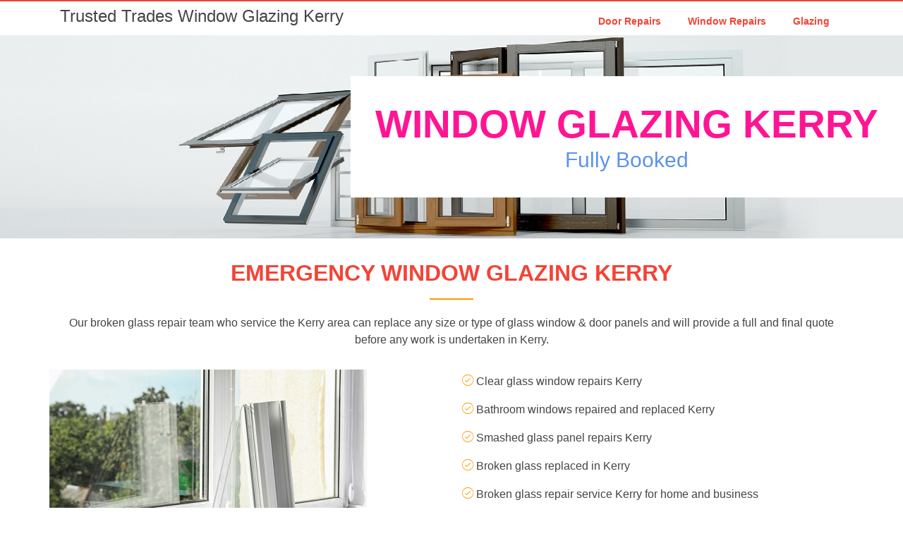

--- FILE ---
content_type: text/html; charset=utf-8
request_url: http://trustedtrades.ie/pvc-window-repairs-kerry/glazing.aspx
body_size: 11319
content:




<!DOCTYPE html>

<html xmlns="http://www.w3.org/1999/xhtml">

<head><title>
	Window Glass Repaired Kerry | Door Glass Replaced Kerry
</title><meta name="viewport" content="width=device-width, initial-scale=1" /><meta name="robots" content="index, follow" /><meta content="Author" name="Trusted Trades" /><meta name="Description" content="Broken Glass Panels Replacement Kerry" /></head>

    <body>

    <form method="post" action="./glazing.aspx" id="form1">
<div class="aspNetHidden">
<input type="hidden" name="__VIEWSTATE" id="__VIEWSTATE" value="/wEPDwUKMTI5MzEyMDU3OGRk/NyyGr5vQXjGDctpQKHkZvNbdMu2udwVRs+4Mha1dNs=" />
</div>

<div class="aspNetHidden">

	<input type="hidden" name="__VIEWSTATEGENERATOR" id="__VIEWSTATEGENERATOR" value="2E567F3C" />
	<input type="hidden" name="__EVENTVALIDATION" id="__EVENTVALIDATION" value="/wEdAAd/MaqEDnm7PI5NS5EMba6Ivygu2ljk4iMDf7tXsknS5q64vnnp1kE5RgVLEr3AyXc6V+oX5Kw2T+y42v9pyWhyqNnpL0e5pBTbK3d+hzBZef+j0yVqDJrdpe2eOT63KEqx9qUHQfdSdBevY5297Yg78gM8VWuyJbGfUWiURjfLPxY/nwKxK2+K17BDkklRa/M=" />
</div>

  <header id="header">
    <div class="container">

        <div class="row">
            <div class="col-lg-6 content">
                <h4><span id="Lbl_TradesMen">Trusted Trades Window Glazing Kerry</span></h4>
            </div>

            <div class="col-lg-6 content">
                <nav id="nav-menu-container">
                <ul class="nav-menu">
                    <li><a href="door-repairs.aspx">Door Repairs</a></li>  
                    <li><a href="pvc-windows.aspx">Window Repairs</a></li>
                    <li><a href="Glazing.aspx">Glazing</a></li>
                </ul>
            </nav><!-- #nav-menu-container --> 
          </div>
        </div>

    </div>
  </header><!-- #header -->


<section id="intro">

    <div class="intro-content">
      <h2><span><span id="LblCompany">Window Glazing Kerry</span></span>
      <br/><a id="Call1">Fully Booked</a></h2>

    </div>
     <div id="intro-carousel" class="owl-carousel" >
      <div class="item" style="background-image: url('images/window-glazing-1.jpg');"></div>
      <div class="item" style="background-image: url('images/window-glazing-2.jpg');"></div> 
    </div>
  </section><!-- #intro -->


    <!--==========================
      About Section
    ============================-->
    <section id="about" class="wow fadeInUp">
      <div class="container">
	    <div class="section-header">
          <h2>
              <span id="LblTitleA">Emergency Window Glazing Kerry</span>
            </h2>
          <p>
              <span id="LblDescriptionA">Our broken glass repair team who service the Kerry area can replace any  size or type of glass window & door panels and will provide a full and final quote before any work is undertaken in Kerry.</span>
            </p>
        </div>
        <div class="row">
          <div class="col-lg-6 about-img">
            <img src="images/glazing.jpg" alt="Window Glazing"/>
          </div>

          <div class="col-lg-6 content">
          
            <ul>
              <li><i class="icon ion-ios-checkmark-outline"></i><span id="LblBulletA1">Clear glass window repairs Kerry</span></li>
              <li><i class="icon ion-ios-checkmark-outline"></i><span id="LblBulletA2">Bathroom windows repaired and replaced Kerry</span></li>
              <li><i class="icon ion-ios-checkmark-outline"></i><span id="LblBulletA3">Smashed glass panel repairs Kerry</span></li>
              <li><i class="icon ion-ios-checkmark-outline"></i><span id="LblBulletA4">Broken glass replaced in Kerry</span></li>
              <li><i class="icon ion-ios-checkmark-outline"></i><span id="LblBulletA5">Broken glass repair service Kerry for home and business</span></li>
              <li><i class="icon ion-ios-checkmark-outline"></i><span id="LblBulletA6">Fogged up double glazed windows repairs Kerry</span></li>
  
            </ul>

            <div class="contact-address">        
            </div>
              

          </div>
        </div>

	    <div class="section-header">
            <br />
          <h2>
              <span id="LblTitleB">Window Glazing Kerry inside or outside</span>
            </h2>
          <p>
              <span id="LblDescriptionB">If the glass in your window or patio door has been damaged by a stone or football call us to today in Kerry. We can measure up and have a replacement glass panel made in no time. We use safety glass in all window and door repairs Kerry</span>
            </p>
        </div>

        <div class="row">


          <div class="col-lg-6 content">
          
            <ul>
              <li><i class="icon ion-ios-checkmark-outline"></i><span id="LblBulletB1">Patio door glass repaired & replaced Kerry</span></li>
              <li><i class="icon ion-ios-checkmark-outline"></i><span id="LblBulletB2">Kerry broken window and door repairs</span></li>
              <li><i class="icon ion-ios-checkmark-outline"></i><span id="LblBulletB3">Mirrors made to measure Kerry - All sizes available</span></li>
              <li><i class="icon ion-ios-checkmark-outline"></i><span id="LblBulletB4">Kerry Double glazing & window repairs</span></li>
              <li><i class="icon ion-ios-checkmark-outline"></i><span id="LblBulletB5">Temporary boarding up in Kerry after broken glass damage</span></li>
              <li><i class="icon ion-ios-checkmark-outline"></i><span id="LblBulletB6">Repair broken window panes Kerry</span></li>
  
            </ul>
               
            <div class="contact-address">        
            </div>
             
          </div>

          <div class="col-lg-6 about-img">
            <img src="images/glazing-windows.jpg" alt="Glazing Windows"/>
          </div>
        </div>



      </div>
    </section><!-- #about -->


    <!--==========================
      contact Section
    ============================-->
    <section id="contact" class="wow fadeInUp">
      <div class="container">
	    <div class="section-header">
          <h2>Contact Us</h2>
        </div>

        <div class="row">
          <div class="col-lg-5"> 
            
            <div class="contact-phone">
            </div> 

		 </div>

          <div class="col-lg-6 content">
              



<div class ="myemail">

<table width="100%"}>
  <tr>
    <td style="width: 20%"  ><div class="contact">Name:</div></td>
    <td style="width: 80%; text-align: left;">
                   <input name="email$TxtJobName" type="text" id="email_TxtJobName" onpaste="return false" style="width:90%;" />
               </td>
  </tr>
  <tr>
    <td style="width: 20%"><div class="contact">Telephone:</div> </td>
    <td style="width: 80%; text-align: left;">
                   <input name="email$TxtJobPhone" type="text" id="email_TxtJobPhone" onpaste="return false" style="width:90%;" />
               </td>
  </tr>
  <tr>
    <td style="width: 20%"><div class="contact">Email:</div> </td>
    <td style="width: 80%; text-align: left;">
                   <input name="email$TxtJobEmail" type="text" id="email_TxtJobEmail" onpaste="return false" style="width:90%;" />
               </td>
  </tr>
  <tr>
    <td style="width: 20%"><div class="contact">Address:</div><br />
      </td>
    <td style="width: 80%; text-align: left;">
                   <textarea name="email$TxtAddress" rows="2" cols="20" id="email_TxtAddress" onpaste="return false" style="width:90%;">
</textarea>
               </td>
  </tr>
  <tr>
    <td style="width: 20%"><div class="contact">Message:</div> </td>
    <td style="width: 80%; text-align: left;">
                   <textarea name="email$TxtJobDescription" rows="2" cols="20" id="email_TxtJobDescription" onpaste="return false" style="height:65px;width:90%;">
</textarea>
               </td>
  </tr>
  <tr>
    <td style="width: 20%">
                   
               </td>
    <td style="width: 80%; text-align: left;">
                   <input type="submit" name="email$BtnSubmit" value="Submit" id="email_BtnSubmit" style="background-color:#FFFF66;font-size:Medium;font-weight:bold;height:26px;width:87px;" />
               </td>
  </tr>
  <tr>
    <td style="width: 20%">&nbsp;</td>
    <td style="width: 80%; text-align: left;">
                   
               </td>
  </tr>
</table>

    </div>


<!-- Default Statcounter code for Trusted Trades Public
http://www.trustedtrades.ie -->
<script type="text/javascript">
var sc_project=8579382; 
var sc_invisible=1; 
var sc_security="5c626692"; 
</script>
<script type="text/javascript"
src="https://www.statcounter.com/counter/counter.js"
async></script>
<noscript><div class="statcounter"><a title="Web Analytics
Made Easy - Statcounter" href="https://statcounter.com/"
target="_blank"><img class="statcounter"
src="https://c.statcounter.com/8579382/0/5c626692/1/"
alt="Web Analytics Made Easy - Statcounter"
referrerPolicy="no-referrer-when-downgrade"></a></div></noscript>
<!-- End of Statcounter Code -->
          </div>


        </div>

    </section><!-- #Contact -->


  <!--==========================
    Footer
  ============================-->
  <footer id="footer">
    <div class="container">
      <div class="copyright">
        
          <h1 style="color:lightcyan; font-size:20px;"><span id="LblPTitle">Window Glass Repaired Kerry | Door Glass Replaced Kerry</span></h1>
          <br />
          &copy; Copyright <strong> Trusted Trades</strong>. All Rights Reserved
      </div>

    </div>
  </footer><!-- #footer -->




    </form>


  <!-- Bootstrap CSS File -->
  <link href="../Assets/lib/bootstrap/css/bootstrap.min.css" rel="stylesheet"/>

  <!-- Libraries CSS Files -->
  <link href="../Assets/lib/font-awesome/css/font-awesome.min.css" rel="stylesheet"/>
  <link href="../Assets/lib/animate/animate.min.css" rel="stylesheet"/>
  <link href="../Assets/lib/ionicons/css/ionicons.min.css" rel="stylesheet"/>
  <link href="../Assets/lib/owlcarousel/assets/owl.carousel.min.css" rel="stylesheet"/>
  <link href="../Assets/lib/magnific-popup/magnific-popup.css" rel="stylesheet"/>
  <link href="../Assets/lib/ionicons/css/ionicons.min.css" rel="stylesheet"/>

  <!-- Main Stylesheet File -->
  <link href="../Assets/css/style.css" rel="stylesheet"/>  


  <!-- JavaScript  -->
  <script src="../Assets/lib/jquery/jquery.min.js"></script>
  <script src="../Assets/lib/jquery/jquery-migrate.min.js"></script>
  <script src="../Assets/lib/bootstrap/js/bootstrap.bundle.min.js"></script>
  <script src="../Assets/lib/easing/easing.min.js"></script>
  <script src="../Assets/lib/superfish/hoverIntent.js"></script>
  <script src="../Assets/lib/superfish/superfish.min.js"></script>
  <script src="../Assets/lib/wow/wow.min.js"></script>
  <script src="../Assets/lib/owlcarousel/owl.carousel.min.js"></script>
  <script src="../Assets/lib/magnific-popup/magnific-popup.min.js"></script>
  <script src="../Assets/lib/sticky/sticky.js"></script> 
  <script src="../Assets/js/main.js"></script>



</body>



</html>


--- FILE ---
content_type: text/css
request_url: http://trustedtrades.ie/Assets/css/style.css
body_size: 24419
content:

body {
  background: #fff;
  color: #444;
  font-family: "Open Sans", sans-serif;
}

a {
  color: #E91E63;
  transition: 0.5s;
}

a:hover, a:active, a:focus {
  color: #51d8af;
  outline: none;
  text-decoration: none;
}

p {
  padding: 0;
  margin: 0 0 30px 0;
}

h1, h2, h3, h4, h5, h6 {
  font-family: "Montserrat", sans-serif;
  font-weight: 400;
  margin: 0 0 20px 0;
  padding: 0;
}
h9 {
    font-size: 12px;
    color: darkslategrey;
}

/* Back to top button */
.back-to-top {
  position: fixed;
  display: none;
  background: #FF9800;
  color: #fff;
  padding: 6px 12px 9px 12px;
  font-size: 16px;
  border-radius: 2px;
  right: 15px;
  bottom: 15px;
  transition: background 0.5s;
}

@media (max-width: 768px) {
  .back-to-top {
    bottom: 15px;
  }
}

.back-to-top:focus {
  background: #E91E63;
  color: #fff;
  outline: none;
}

.back-to-top:hover {
  background: #F44336;
  color: #fff;
}
.btn-outline-primary {
    color: #FF9800;
    background-color: transparent;
    background-image: none;
    border-color: #FF9800;
}
.btn-outline-primary:hover, .btn-primary:hover {
    color: #fff;
    background-color: #F44336;
    background-image: none;
    border-color: #F44336;
}
.btn-primary {
    color: #fff;
    background-color: #F44336;
    border-color: #F44336;
}
/*--------------------------------------------------------------
# Top Bar
--------------------------------------------------------------*/
#topbar {
  background: linear-gradient(45deg, #E91E63 -132%, #0c2e8a 100%);
  padding: 10px 0;
  border-bottom: 1px solid #eee;
  font-size: 14px;
  display: none !important;
}

#topbar .contact-info a {
  line-height: 1;
  color: #acacac;
}

#topbar .contact-info a:hover {
  color: #E91E63;
}

#topbar .contact-info i {
  color: #E91E63;
  padding: 4px;
}
.contact-info.float-left {
    color: #acacac;
}
#topbar .contact-info .fa-phone {
  padding-left: 20px;
  margin-left: 20px;
  border-left: 1px solid #e9e9e947;
}

#topbar .social-links a {
  color: #E91E63;
  padding: 4px 12px;
  display: inline-block;
  line-height: 1px;
  border-left: 1px solid #e9e9e924;
}

#topbar .social-links a:hover {
  color: #E91E63;
}

#topbar .social-links a:first-child {
  border-left: 0;
}

/*--------------------------------------------------------------
# Header
--------------------------------------------------------------*/
#header {
  padding: 7px 0;
  height: 50px;
  transition: all 0.5s;
  z-index: 997;
  background: #ffffff;
  box-shadow: 0px 6px 9px 0px rgba(0, 0, 0, 0.06);
  border-top: solid 2px #F44336;
}

#header #logo h1 {
  font-size: 32px;
  margin: 0;
  padding: 0;
  line-height: 45px;
  font-family: "Montserrat", sans-serif;
  font-weight: 700;
}
#header #logo h1 span i{
    color: #F44336;
    font-size: 25px;
}
    #header #logo h1 a {
        color: #FF007F;
        line-height: 1;
        display: inline-block;
        font-size: 24px;
    }

#header #logo h1 a span {
  color: #0000CC;
}

#header #logo img {
  padding: 0;
  margin: 0;
}

@media (max-width: 768px) {
  #header {
    padding: 20px 0;
    height: 74px;
  }
  #header #logo h1 {
    font-size: 34px;
  }
  #header #logo img {
    max-height: 40px;
  }
}

/*--------------------------------------------------------------
# Intro Section
--------------------------------------------------------------*/
#intro {
    width: 100%;
    position: relative;
    /* background: url("../img/intro-carousel/1.jpg") no-repeat; */
  border-bottom: 1px;
}

#intro .intro-content {
  position: absolute;
  bottom: 10%;
  /* top: 0; */
    /* left: 0; */
    right: 0;
    z-index: 10;
    display: flex;
    justify-content: center;
    flex-direction: column;
    text-align: left;
    right: 0px;
    text-align: left;
    top: 0;
    bottom: 0;

}

    #intro .intro-content h2 {
        color: #5b93ea;
        background : white;
        margin-bottom: 30px;
        font-size: 30px;
        text-align: center;
        padding: 35px;
        display: block;
        margin: 0 auto;
    }

        #intro .intro-content h2 span {
            font-size: 55px;
            text-transform: uppercase;
            color: deeppink;
            font-weight: bold;
        }

@media (max-width: 767px) {
  #intro .intro-content h2 {
    font-size: 22px;
    padding: 15px;
  }
}

#intro .intro-content .btn-get-started, #intro .intro-content .btn-projects {
  font-family: "Raleway", sans-serif;
  font-size: 15px;
  font-weight: bold;
  letter-spacing: 1px;
  display: block;
  padding: 10px 32px;
  border-radius: 2px;
  transition: 0.5s;
  margin: 10px;
  color: #fff;
  width: 52%;
  text-align: center;
  margin: 15px auto;
}

#intro .intro-content .btn-get-started {
  background: #F44336;
}

#intro .intro-content .btn-get-started:hover {
  color: #fff;
  background: #FF9800;
}

#intro .intro-content .btn-projects {
  background: #E91E63;
  border: 2px solid #E91E63;
}

#intro .intro-content .btn-projects:hover {
  background: none;
  color: #E91E63;
}

#intro #intro-carousel {
  z-index: 8;
}

#intro #intro-carousel::before {
  content: '';
  /* background: linear-gradient(45deg, #8BC34A -132%, #000000 100%); */
  position: absolute;
  height: 100%;
  width: 100%;
  top: 0;
  right: 0;
  left: 0;
  bottom: 0;
  z-index: 7;
  opacity: .4;
}

#intro #intro-carousel .item {
  width: 100%;
  height: 40vh;
  background-size: cover;
  background-position: center;
  background-repeat: no-repeat;
  -webkit-transition-property: opacity;
  transition-property: opacity;
}

/*--------------------------------------------------------------
# Navigation Menu
--------------------------------------------------------------*/
/* Nav Menu Essentials */
.nav-menu, .nav-menu * {
  margin: 0;
  padding: 0;
  list-style: none;
}

.nav-menu ul {
  position: absolute;
  display: none;
  top: 100%;
  left: 0;
  z-index: 99;
}

.nav-menu li {
  position: relative;
  white-space: nowrap;
}

.nav-menu > li {
  float: left;
}

.nav-menu li:hover > ul,
.nav-menu li.sfHover > ul {
  display: block;
}

.nav-menu ul ul {
  top: 0;
  left: 100%;
}

.nav-menu ul li {
  min-width: 180px;
}

/* Nav Menu Arrows */
.sf-arrows .sf-with-ul {
  padding-right: 22px;
}

.sf-arrows .sf-with-ul:after {
  content: "\f107";
  position: absolute;
  right: 8px;
  font-family: FontAwesome;
  font-style: normal;
  font-weight: normal;
}

.sf-arrows ul .sf-with-ul:after {
  content: "\f105";
}

/* Nav Meu Container */
#nav-menu-container {
  float: right;
  margin: 0;
}

@media (max-width: 768px) {
  #nav-menu-container {
    display: none;
  }
}

/* Nav Meu Styling */
.nav-menu a {
  padding: 10px 18px;
  text-decoration: none;
  display: inline-block;
  color: #F44336;
  font-family: "Raleway", sans-serif;
  font-weight: 700;
  font-size: 14px;
  outline: none;
  border: 1px solid transparent;
}

.nav-menu li:hover > a, .nav-menu > .menu-active > a {
  color: #ffffff;
  border: 1px solid #FF5722;
  background: #F44336;
}

.nav-menu > li {
  margin-left: 0;
}

.nav-menu ul {
  margin: 4px 0 0 0;
  padding: 10px;
  box-shadow: 0px 0px 30px rgba(127, 137, 161, 0.25);
  background: #fff;
}

.nav-menu ul li {
  transition: 0.3s;
}

.nav-menu ul li a {
  padding: 10px;
  color: #333;
  transition: 0.3s;
  display: block;
  font-size: 13px;
  text-transform: none;
}

.nav-menu ul li:hover > a {
  color: #E91E63;
}

.nav-menu ul ul {
  margin: 0;
}

/* Mobile Nav Toggle */
#mobile-nav-toggle {
  position: fixed;
  right: 0;
  top: 0;
  z-index: 999;
  margin: 20px 20px 0 0;
  border: 0;
  background: none;
  font-size: 24px;
  display: none;
  transition: all 0.4s;
  outline: none;
  cursor: pointer;
}

#mobile-nav-toggle i {
  color: #555;
}

@media (max-width: 768px) {
  #mobile-nav-toggle {
    display: inline;
  }
}

/* Mobile Nav Styling */
#mobile-nav {
    position: fixed;
    top: 0;
    padding-top: 18px;
    bottom: 0;
    z-index: 998;
    background: #33afff;
    left: -260px;
    width: 260px;
    overflow-y: auto;
    transition: 0.4s;
}

#mobile-nav ul {
  padding: 0;
  margin: 0;
  list-style: none;
}

#mobile-nav ul li {
  position: relative;
}

#mobile-nav ul li a {
  color: #fffc;
  font-size: 16px;
  overflow: hidden;
  padding: 10px 22px 10px 15px;
  position: relative;
  text-decoration: none;
  width: 100%;
  display: block;
  outline: none;
}

#mobile-nav ul li a:hover {
  color: #fff;
}

#mobile-nav ul li li {
  padding-left: 30px;
}

#mobile-nav ul .menu-has-children i {
  position: absolute;
  right: 0;
  z-index: 99;
  padding: 15px;
  cursor: pointer;
  color: #fff;
}

#mobile-nav ul .menu-has-children i.fa-chevron-up {
  color: #E91E63;
}

#mobile-nav ul .menu-item-active {
  color: #E91E63;
}

#mobile-body-overly {
  width: 100%;
  height: 100%;
  z-index: 997;
  top: 0;
  left: 0;
  position: fixed;
  background: rgba(13, 13, 13, 0.9);
  display: none;
}

/* Mobile Nav body classes */
body.mobile-nav-active {
  overflow: hidden;
}

body.mobile-nav-active #mobile-nav {
  left: 0;
}

body.mobile-nav-active #mobile-nav-toggle {
  color: #fff;
}

/*--------------------------------------------------------------
# Sections
--------------------------------------------------------------*/
/* Sections Header
--------------------------------*/
.section-header {
  margin-bottom: 30px;
}

    .section-header h1 {
        font-size: 32px;
        color: #F44336;
        text-transform: uppercase;
        font-weight: 700;
        position: relative;
        padding-bottom: 20px;
        /* display: inline-block; */
        text-align: center;
    }

.section-header h2 {
  font-size: 32px;
  color: #F44336;
  text-transform: uppercase;
  font-weight: 700;
  position: relative;
  padding-bottom: 20px;
  /* display: inline-block; */
  text-align: center;
}

.section-header h2::before {
  content: '';
  position: absolute;
  display: block;
  width: 62px;
  height: 3px;
  bottom: 0;
  left: 0;
  border-top: #FF9800 solid 2px;
  right: 0;
  text-align: center;
  margin: 0 auto;
}

.section-header p {
  padding: 0;
  margin: 0;
  text-align: center;
}

/* About Section
--------------------------------*/
#about {
  padding: 30px 0 20px 0;
}

#about .about-img {
  overflow: hidden;
}

#about .about-img img {
  margin-left: -15px;
  max-width: 100%;
}

@media (max-width: 768px) {
  #about .about-img {
    height: auto;
  }
  #about .about-img img {
    margin-left: 0;
    padding-bottom: 30px;
  }
}

#about .content h1 {
    color: #000000;
    font-weight: 700;
    font-size: 18px;
    font-family: "Raleway", sans-serif;
}

#about .content h2 {
  color: #000000;
  font-weight: 700;
  font-size: 18px;
  font-family: "Raleway", sans-serif;
}


#about .content h3 {
  color: #555;
  font-weight: 300;
  font-size: 18px;
  line-height: 26px;
  font-style: italic;
}

#about .content p {
  line-height: 26px;
}

#about .content p:last-child {
  margin-bottom: 0;
}

#about .content i {
  font-size: 20px;
  padding-right: 4px;
  color: #FF9800;
}

#about .content ul {
  list-style: none;
  padding: 0;
}

#about .content ul li {
  padding-bottom: 10px;
}
#portfolio .section-header h2 {
    color: #ffffff;
}

#portfolio .section-header p {
    color: #fff;
}
/* Services Section
--------------------------------*/
#services {
  padding: 60px 0 0 0;
}

#services .box {
  padding: 40px;
  margin-bottom: 40px;
  background: #fff;
  transition: 0.4s;
  border: 1px solid #dedede;
}

#services .box:hover {
  box-shadow: 0px 0px 30px rgba(73, 78, 92, 0.15);
  transform: translateY(-10px);
  -webkit-transform: translateY(-10px);
  -moz-transform: translateY(-10px);
}

#services .box .icon {
  display: block;
  width: 100%;
  text-align: center;
  padding: 15px;
}

#services .box .icon i {
  color: #444;
  font-size: 44px;
  transition: 0.5s;
  line-height: 0;
  margin-top: 0px;
  background: RED;
  display: block;
  margin: 0 auto 25px;
}

#services .box .icon i:before {
  background: #0c2e8a;
  background: linear-gradient(45deg, #FF9800 0%, #FF5722 100%);
  background-clip: border-box;
  -webkit-background-clip: text;
  -webkit-text-fill-color: transparent;
}

#services .box h4 {
  margin-left: 100px;
  font-weight: 700;
  font-size: 20px;
  display: block;
  width: 100%;
  text-align: center;
  float: left;
  margin: 0;
}

#services .box h4 a {
  color: #444;
}

#services .box p {
  font-size: 14px;
  line-height: 24px;
  text-align: center;
  display: block;
  margin: 0;
  padding-top: 15px;
}

@media (max-width: 767px) {
  #services .box .box {
    margin-bottom: 20px;
  }
  #services .box .icon {
    float: none;
    text-align: center;
    padding-bottom: 15px;
  }
  #services .box h4, #services .box p {
    margin-left: 0;
    text-align: center;
  }
}

/* Clients Section
--------------------------------*/
#clients {
  padding: 30px 0;
}

#clients img {
  max-width: 100%;
  opacity: 0.5;
  transition: 0.3s;
  padding: 10px 0;
  -webkit-filter: grayscale(100%); /* Safari 6.0 - 9.0 */
  filter: grayscale(100%);
}

#clients img:hover {
  opacity: 1;
}

#clients .owl-nav, #clients .owl-dots {
  margin-top: 5px;
  text-align: center;
}

#clients .owl-dot {
  display: inline-block;
  margin: 0 5px;
  width: 12px;
  height: 12px;
  border-radius: 50%;
  background-color: #ddd;
}

#clients .owl-dot.active {
  background-color: #E91E63;
}

/* Our Portfolio Section
--------------------------------*/
#portfolio {
    background: #00CCFF;
    padding: 90px 50px;
    color: #ff33b8;
}

#portfolio .portfolio-overlay {
  position: absolute;
  top: 0;
  right: 0;
  bottom: 0;
  left: 0;
  width: 100%;
  height: 100%;
  opacity: 0;
  -webkit-transition: all ease-in-out 0.4s;
  transition: all ease-in-out 0.4s;
}

#portfolio .portfolio-item {
  overflow: hidden;
  position: relative;
  padding: 5px;
  vertical-align: middle;
  text-align: center;
}

#portfolio .portfolio-item h2 {
  color: #ffffff;
  font-size: 16px;
  margin: 0;
  text-transform: capitalize;
  font-weight: 700;
  border-bottom: 1px solid #fff;
  padding: 0 0 34px;
  /* background: linear-gradient(45deg, #e91e6357 0%, #405ece91 100%); */
}

#portfolio .portfolio-item img {
  -webkit-transition: all ease-in-out 0.4s;
  transition: all ease-in-out 0.4s;
  width: 100%;
}

#portfolio .portfolio-item:hover img {
  -webkit-transform: scale(1.1);
  transform: scale(1.1);
}

#portfolio .portfolio-item:hover .portfolio-overlay {
  opacity: 1;
  background: rgba(0, 0, 0, 0.6);
}

#portfolio .portfolio-info {
  position: absolute;
  bottom: 0%;
  left: 50%;
  -webkit-transform: translate(-50%, -50%);
  transform: translate(-50%, -50%);
}

/* Testimonials Section
--------------------------------*/
#testimonials {
  padding: 60px 0;
}

#testimonials .testimonial-item {
  box-sizing: content-box;
  padding: 30px 30px 0 30px;
  margin: 30px 15px;
  text-align: center;
  min-height: 250px;
  /* box-shadow: 0px 2px 12px rgba(0, 0, 0, 0.08); */
}

@media (max-width: 767px) {
  #testimonials .testimonial-item {
    margin: 30px 10px;
  }
}

#testimonials .testimonial-item .testimonial-img {
  width: 90px;
  border-radius: 50%;
  border: 4px solid #fff;
  margin: 0 auto;
}

#testimonials .testimonial-item h3 {
  font-size: 18px;
  font-weight: bold;
  margin: 10px 0 5px 0;
  color: #111;
}

#testimonials .testimonial-item h4 {
  font-size: 14px;
  color: #999;
  margin: 0;
}

#testimonials .testimonial-item .quote-sign-left {
  margin-top: -15px;
  padding-right: 10px;
  display: inline-block;
  width: 37px;
}

#testimonials .testimonial-item .quote-sign-right {
  margin-bottom: -15px;
  padding-left: 10px;
  display: inline-block;
  max-width: 100%;
  width: 37px;
}

#testimonials .testimonial-item p {
  font-style: italic;
  margin: 0 auto 15px auto;
  /* background: #f1f1f1; */
  width: 100%;
  border: 1px solid #dcdcdc;
  border-radius: 15px 15px 0 15px;
  padding: 22px 15px;
  font-size: 15px;
  color: #686868;
}

#testimonials .owl-nav, #testimonials .owl-dots {
  margin-top: 5px;
  text-align: center;
}

#testimonials .owl-dot {
  display: inline-block;
  margin: 0 5px;
  width: 12px;
  height: 12px;
  border-radius: 50%;
  background-color: #ddd;
}

#testimonials .owl-dot.active {
  background-color: #E91E63;
}
.map{
	
margin: 80px auto 40px;
}
p.help-block,
p.help-block ul{
    float: left; 
    margin: 0;
    padding: 0;
}
p.help-block li {
    float: left; 
    margin: 10px 0 0 0;
    padding: 0;
    list-style:none;
    color:red;
}
/* Call To Action Section
--------------------------------*/
#call-to-action {
  background: #F44336;
  background-size: cover;
  padding: 40px 0;
}

#call-to-action .cta-title {
  color: #fff;
  font-size: 28px;
  font-weight: 700;
}

#call-to-action .cta-text {
  color: #fff;
}

@media (min-width: 769px) {
  #call-to-action .cta-btn-container {
    display: flex;
    align-items: center;
    justify-content: flex-end;
  }
}

#call-to-action .cta-btn {
  font-family: "Montserrat", sans-serif;
  font-weight: 700;
  font-size: 16px;
  letter-spacing: 1px;
  display: inline-block;
  padding: 8px 26px;
  border-radius: 3px;
  transition: 0.5s;
  margin: 10px;
  border: 3px solid #fff;
  color: #fff;
}

#call-to-action .cta-btn:hover {
  background: #FF9800;
  border: 3px solid #FF9800;
}

/* Our Team Section
--------------------------------*/
#team {
  background: #fff;
  padding: 60px 0 0 0;
}

#team .member {
  text-align: center;
  margin-bottom: 20px;
  border: 2px solid #FF9800;
}

#team .member .pic {
  overflow: hidden;
  text-align: center;
}

#team .member .pic img {
  max-width: 100%;
  /* border-bottom: 4px solid #E91E63; */
  padding: 20px 20px 0;
}

#team .member .details {
  background: #fff;
  color: #838383;
  padding: 15px 0;
  border-radius: 0 0 3px 3px;
}

#team .member h4 {
  font-weight: 700;
  margin-bottom: 2px;
  font-size: 18px;
  color: #000;
}

#team .member span {
  font-style: italic;
  display: block;
  font-size: 13px;
}

#team .member .social {
  margin-top: 5px;
  padding: 6px;
  text-align: center;
}

#team .member .social a {
  color: #000000;
  margin: 2px 6px;
  border: 1px solid #000000;
  width: 42px;
  display: inline-block;
  opacity: .4;
}
#team .member .social a:hover{
  color: #FF9800;
  margin: 2px 6px;
  border: 1px solid #FF9800;
  opacity: 1;
}
#team .member .social i {
  font-size: 16px;
  margin: 0 2px;
}

/* Contact Section
--------------------------------*/
#contact {
  padding: 10px 0;
}

#contact .contact-info {
  margin-bottom: 20px;
  text-align: center;
}

#contact .contact-info i {
  font-size: 24px;
  display: inline-block;
  margin-bottom: 0;
  float: left;
  background: #F44336;
  width: 36px;
  color: #fff;
  text-align: center;
  position: absolute;
  top: 0;
  left: 0;
}

#contact .contact-info address, #contact .contact-info p {
  margin-bottom: 0;
  color: #000;
  display: block;
  float: left;
  width: 100%;
  margin-bottom: 15px;
  padding: 0;
  margin-top: 0;
  margin-left: 16px;
  font-size: 14px;
}

#contact .contact-info h3 {
  font-size: 16px;
  margin-bottom: 15px;
  font-weight: bold;
  text-transform: uppercase;
  color: #999;
  float: left;
  margin: 0 0 0 15px;
}

#contact .contact-info a {
  color: #000;
}

#contact .contact-info a:hover {
  color: #E91E63;
}

#contact .contact-address, #contact .contact-phone, #contact .contact-email {
  margin-bottom: 20px;
  position: relative;
  padding-left: 38px !important;
  float: left;
}

@media (min-width: 768px) {
  #contact .contact-address, #contact .contact-phone, #contact .contact-email {
    padding: 0;
    text-align: left;
  }
}

@media (min-width: 768px) {
  #contact .contact-phone {
  }
}

#contact #google-map {
  height: 290px;
  margin-bottom: 20px;
}

@media (max-width: 576px) {
  #contact #google-map {
    margin-top: 20px;
  }
}

#contact .form #sendmessage {
  color: #E91E63;
  border: 1px solid #E91E63;
  display: none;
  text-align: center;
  padding: 15px;
  font-weight: 600;
  margin-bottom: 15px;
}

#contact .form #errormessage {
  color: red;
  display: none;
  border: 1px solid red;
  text-align: center;
  padding: 15px;
  font-weight: 600;
  margin-bottom: 15px;
}

#contact .form #sendmessage.show, #contact .form #errormessage.show, #contact .form .show {
  display: block;
}

#contact .form .validation {
  color: red;
  display: none;
  margin: 0 0 20px;
  font-weight: 400;
  font-size: 13px;
}

#contact .form input, #contact .form textarea {
  padding: 10px 14px;
  border-radius: 0;
  box-shadow: none;
  font-size: 15px;
}

#contact .form button[type="submit"] {
  background: #FF9800;
  border: 0;
  border-radius: 3px;
  padding: 10px 30px;
  color: #fff;
  transition: 0.4s;
  cursor: pointer;
}

#contact .form button[type="submit"]:hover {
  background: #F44336;
}

/*--------------------------------------------------------------
# Footer
--------------------------------------------------------------*/
#footer {
  background: #302d28;
  padding: 0 0 30px 0;
  font-size: 14px;
  color: #fff;
}

#footer .copyright {
  text-align: center;
  padding-top: 30px;
  color: #ffffffad;
}

#footer .credits {
  text-align: center;
  font-size: 13px;
  color: #ffffff85;
  margin-top: 8px;
}

#footer .credits a {
  color: #ffffff;
}
.owl-carousel .owl-item img {
    display: block;
    width: auto;
    height: 70px;
    margin: 0 auto;
}


.pricing-table{
  background-color: #fff;
  padding: 90px 0;
}

.pricing-table .block-heading {
  padding-top: 50px;
  margin-bottom: 40px;
  text-align: center; 
}

.pricing-table .block-heading h2 {
  color: #3b99e0;
}

.pricing-table .block-heading p {
  text-align: center;
  max-width: 420px;
  margin: auto;
  opacity: 0.7; 
}

.pricing-table .heading {
  text-align: center;
  padding-bottom: 10px;
  border-bottom: 1px solid rgba(0, 0, 0, 0.1); 
}

.pricing-table .item {
  background-color: #ffffff;
  box-shadow: 0px 2px 10px rgba(0, 0, 0, 0.075);
  border-top: 2px solid #F44336;
  padding: 30px;
  overflow: hidden;
  position: relative;
}
.features ul{
  margin:0;
  padding:0;
}
    .features ul li {
        list-style: none;
        text-align: left;
        padding: 1px;
        font-size: 14px;
        color: #004d1a;
    }

.pricing-table .col-md-5:not(:last-child) .item {
  margin-bottom: 30px; 
}

.pricing-table .item button {
  font-weight: 600;
  margin: 30px 0 8px;
  padding: 10px;
  border-radius: 0;
}

.pricing-table .ribbon {
  width: 160px;
  height: 32px;
  font-size: 12px;
  text-align: center;
  color: #fff;
  font-weight: bold;
  box-shadow: 0px 2px 3px rgba(136, 136, 136, 0.25);
  background: #4dbe3b;
  transform: rotate(45deg);
  position: absolute;
  right: -42px;
  top: 20px;
  padding-top: 7px; 
}

.pricing-table .item p {
  text-align: center;
  margin-top: 20px;
  opacity: 0.7;
  padding: 0;
  margin: 24px 0;
}

.pricing-table .features .feature {
  font-weight: 600; }

.pricing-table .features h4 {
  text-align: center;
  font-size: 15px;
  padding: 5px;
  margin: 0;
}

.pricing-table .price h4 {
  margin: 18px 0;
  font-size: 45px;
  text-align: center;
  color: #F44336;
}

.pricing-table .buy-now button {
  text-align: center;
  margin: auto;
  font-weight: 600;
  padding: 9px 0; 
}


--- FILE ---
content_type: application/javascript
request_url: http://trustedtrades.ie/Assets/js/main.js
body_size: 5071
content:
jQuery(document).ready(function($) {
 
    $(window).scroll(function() {
        if ($(this).scrollTop() > 100) {
            $('.back-to-top').fadeIn('slow');
        } else {
            $('.back-to-top').fadeOut('slow');
        }
    });
    $('.back-to-top').click(function() {
        $('html, body').animate({
            scrollTop: 0
        }, 1500, 'easeInOutExpo');
        return false;
    });
 
    $("#header").sticky({
        topSpacing: 0,
        zIndex: '50'
    });
 
    $("#intro-carousel").owlCarousel({
        autoplay: true,
        dots: false,
        loop: true,
        animateOut: 'fadeOut',
        items: 1
    });
 
    new WOW().init();
 
    $('.nav-menu').superfish({
        animation: {
            opacity: 'show'
        },
        speed: 400
    });
 
    if ($('#nav-menu-container').length) {
        var $mobile_nav = $('#nav-menu-container').clone().prop({
            id: 'mobile-nav'
        });
        $mobile_nav.find('> ul').attr({
            'class': '',
            'id': ''
        });
        $('body').append($mobile_nav);
        $('body').prepend('<button type="button" id="mobile-nav-toggle"><i class="fa fa-bars"></i></button>');
        $('body').append('<div id="mobile-body-overly"></div>');
        $('#mobile-nav').find('.menu-has-children').prepend('<i class="fa fa-chevron-down"></i>');

        $(document).on('click', '.menu-has-children i', function(e) {
            $(this).next().toggleClass('menu-item-active');
            $(this).nextAll('ul').eq(0).slideToggle();
            $(this).toggleClass("fa-chevron-up fa-chevron-down");
        });

        $(document).on('click', '#mobile-nav-toggle', function(e) {
            $('body').toggleClass('mobile-nav-active');
            $('#mobile-nav-toggle i').toggleClass('fa-times fa-bars');
            $('#mobile-body-overly').toggle();
        });

        $(document).click(function(e) {
            var container = $("#mobile-nav, #mobile-nav-toggle");
            if (!container.is(e.target) && container.has(e.target).length === 0) {
                if ($('body').hasClass('mobile-nav-active')) {
                    $('body').removeClass('mobile-nav-active');
                    $('#mobile-nav-toggle i').toggleClass('fa-times fa-bars');
                    $('#mobile-body-overly').fadeOut();
                }
            }
        });
    } else if ($("#mobile-nav, #mobile-nav-toggle").length) {
        $("#mobile-nav, #mobile-nav-toggle").hide();
    }
 
    $('.nav-menu a, #mobile-nav a, .scrollto').on('click', function() {
        if (location.pathname.replace(/^\//, '') == this.pathname.replace(/^\//, '') && location.hostname == this.hostname) {
            var target = $(this.hash);
            if (target.length) {
                var top_space = 0;

                if ($('#header').length) {
                    top_space = $('#header').outerHeight();

                    if (!$('#header').hasClass('header-fixed')) {
                        top_space = top_space - 20;
                    }
                }

                $('html, body').animate({
                    scrollTop: target.offset().top - top_space
                }, 1500, 'easeInOutExpo');

                if ($(this).parents('.nav-menu').length) {
                    $('.nav-menu .menu-active').removeClass('menu-active');
                    $(this).closest('li').addClass('menu-active');
                }

                if ($('body').hasClass('mobile-nav-active')) {
                    $('body').removeClass('mobile-nav-active');
                    $('#mobile-nav-toggle i').toggleClass('fa-times fa-bars');
                    $('#mobile-body-overly').fadeOut();
                }
                return false;
            }
        }
    });

 
    $('.portfolio-popup').magnificPopup({
        type: 'image',
        removalDelay: 300,
        mainClass: 'mfp-fade',
        gallery: {
            enabled: true
        },
        zoom: {
            enabled: true,
            duration: 300,
            easing: 'ease-in-out',
            opener: function(openerElement) {
                return openerElement.is('img') ? openerElement : openerElement.find('img');
            }
        }
    });
 
    $(".testimonials-carousel").owlCarousel({
        autoplay: true,
        dots: true,
        loop: true,
        responsive: {
            0: {
                items: 1
            },
            768: {
                items: 2
            },
            900: {
                items: 3
            }
        }
    });
 
    $(".clients-carousel").owlCarousel({
        autoplay: true,
        dots: true,
        loop: true,
        responsive: {
            0: {
                items: 2
            },
            768: {
                items: 4
            },
            900: {
                items: 6
            }
        }
    });


});